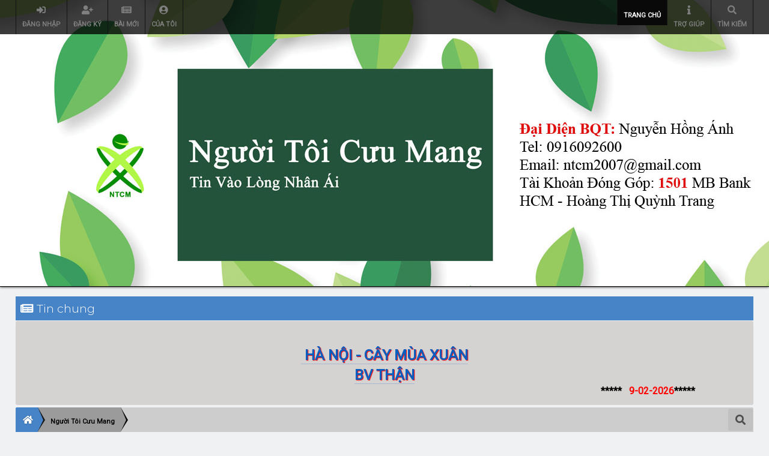

--- FILE ---
content_type: text/html; charset=UTF-8
request_url: https://nguoitoicuumang.com/index.php?PHPSESSID=419b20f856593c285dabbd1ba88e2c83&action=profile;area=showposts;u=0
body_size: 6573
content:
<!DOCTYPE html>
<html xmlns="http://www.w3.org/1999/xhtml">
<head>
	<link rel="stylesheet" type="text/css" href="https://nguoitoicuumang.com/Themes/lazarus20/css/index.css?fin20" />
	<link rel="stylesheet" type="text/css" href="https://nguoitoicuumang.com/Themes/lazarus20/css/responsive.css?fin20" /><link href="https://nguoitoicuumang.com/Themes/lazarus20/css/fontawesome-all.css" rel="stylesheet"><link rel="stylesheet" type="text/css" href="https://nguoitoicuumang.com/Themes/lazarus20/css/tooltipster.bundle.min.css" />
	<link rel="stylesheet" type="text/css" href="https://nguoitoicuumang.com/Themes/lazarus20/css/tooltipster-sideTip-borderless.min.css" />
	<script type="text/javascript" src="https://code.jquery.com/jquery-3.2.1.min.js"></script>
	<script>
		jq = jQuery.noConflict(true);
	</script>
	<script type="text/javascript" src="https://nguoitoicuumang.com/Themes/lazarus20/scripts/tooltipster.bundle.min.js"></script><script src="https://code.jquery.com/jquery-3.3.1.js" integrity="sha256-2Kok7MbOyxpgUVvAk/HJ2jigOSYS2auK4Pfzbm7uH60=" crossorigin="anonymous"></script>
	<link rel="stylesheet" type="text/css" href="https://nguoitoicuumang.com/Themes/default/css/webkit.css" /><link rel="stylesheet" type="text/css" href="//cdn.jsdelivr.net/npm/slick-carousel@1.8.1/slick/slick.css"/><link rel="stylesheet" type="text/css" href="slick/slick-theme.css"/><script type="text/javascript" src="//cdn.jsdelivr.net/npm/slick-carousel@1.8.1/slick/slick.min.js"></script>
	<script type="text/javascript" src="https://nguoitoicuumang.com/Themes/default/scripts/script.js?fin20"></script>
	<script type="text/javascript" src="https://nguoitoicuumang.com/Themes/lazarus20/scripts/theme.js?fin20"></script>
	<script type="text/javascript"><!-- // --><![CDATA[
		var smf_theme_url = "https://nguoitoicuumang.com/Themes/lazarus20";
		var smf_default_theme_url = "https://nguoitoicuumang.com/Themes/default";
		var smf_images_url = "https://nguoitoicuumang.com/Themes/lazarus20/images";
		var smf_scripturl = "https://nguoitoicuumang.com/index.php";
		var smf_iso_case_folding = false;
		var smf_charset = "UTF-8";
		var ajax_notification_text = "Vui lòng đợi chút xíu ...";
		var ajax_notification_cancel_text = "Hủy";
	// ]]></script>
	<script type="text/javascript">
    function utf8_to_b64( str ) {
        return window.btoa(unescape(encodeURIComponent( str )));
    }

    function b64_to_utf8( str ) {
        return decodeURIComponent(escape(window.atob( str )));
    }

    function deleteNote(id_msg, id_note) {
        var url_str = "editkeynote.php?action=delete&id_msg=" + id_msg + "&id_keynote=" + id_note;

        jq("#keynotes-" + id_msg).load( url_str, function() {
            jq("#keynote-"+id_msg).val("");
        });
    }

    function addNote(id_msg) {
        var type = utf8_to_b64(jq("#type-msg-" + id_msg + " option:selected").val());
        var type_txt = jq("#type-msg-txt-" + id_msg).val();
        if(type_txt == "") type_txt = "note";
        if(type_txt != "") type = utf8_to_b64(type_txt);

        var note = jq("#keynote-" + id_msg).val();
        if(note.length > 0) {
            var url_str = "editkeynote.php";
            var post_data = {};
            post_data["type"] = type;
            post_data["note"] = utf8_to_b64(note);
            post_data["id_msg"] = id_msg;
            
            jq("#keynotes-" + id_msg).load( url_str, post_data, function() {
                jq("#keynote-"+id_msg).val("");
            });
        } else {
            alert("Note cannot be empty");
        }
    }
    </script>
	
	<meta name="viewport" content="width=device-width, initial-scale=1">
	<meta name="theme-color" content="#181818">
	<meta name="msapplication-navbutton-color" content="#181818">
	<meta name="apple-mobile-web-app-status-bar-style" content="#181818">
	<meta http-equiv="Content-Type" content="text/html; charset=UTF-8" />
	<meta name="description" content="Yêu cầu tạm thời gián đoạn. Hãy quay lại sau ít phút nữa hoặc liên hệ với BQT để được giúp đỡ!" />
	<meta name="keywords" content="Người tôi cưu mang, NTCM, từ thiện, nhân ái, giúp đỡ, thiện nguyện, quán cơm 2000, cháo dinh dưỡng, miễn phí, phát tâm, hướng thiện, người nghèo" />
	<meta property="og:url"                content="https://nguoitoicuumang.com" />
	<meta property="og:type"               content="article" />
	<meta property="og:title"              content="Người Tôi Cưu Mang" />
	<meta property="og:description"        content="Yêu cầu tạm thời gián đoạn. Hãy quay lại sau ít phút nữa hoặc liên hệ với BQT để được giúp đỡ!" />
	<meta property="og:image"              content="https://nguoitoicuumang.com/Themes/lazarus20/images/on-large.png" />
	<title>Yêu cầu tạm thời gián đoạn. Hãy quay lại sau ít phút nữa hoặc liên hệ với BQT để được giúp đỡ!</title>
	<meta name="robots" content="noindex" />
	<link rel="help" href="https://nguoitoicuumang.com/index.php?action=help" />
	<link rel="search" href="https://nguoitoicuumang.com/index.php?action=search" />
	<link rel="contents" href="https://nguoitoicuumang.com/index.php" />
	<link rel="alternate" type="application/rss+xml" title="Người Tôi Cưu Mang - TIN RSS" href="https://nguoitoicuumang.com/index.php?type=rss;action=.xml" /><link rel="stylesheet" type="text/css" href="https://nguoitoicuumang.com/Themes/default/css/LikePosts.css" />
	<link rel="stylesheet" type="text/css" id="saythanks_css" href="https://nguoitoicuumang.com/Themes/default/css/saythanks.css" /><script src="https://www.google.com/recaptcha/api.js"></script>
	<link rel="stylesheet" type="text/css" id="recaptcha_css" href="https://nguoitoicuumang.com/Themes/default/css/recaptcha.css" />
	<style>
		.ila_attach {width: auto; height: auto; max-width: 100%; max-height: auto;}
		.ila_span {display: block; padding-left: 1.2em; margin-top: -2.0em;}
		.ila_link {display: block; margin-left: 1.2em; white-space: nowrap; overflow: hidden; text-overflow: ellipsis;}
		.ila_img {float: left; margin-top: 0.5em;}
	</style>
	<link rel="stylesheet" type="text/css" href="https://nguoitoicuumang.com/Themes/default/css/jquery.fancybox.min.css" />
	<link rel="stylesheet" type="text/css" href="https://nguoitoicuumang.com/Themes/default/css/jquery.fancybox.custom.css" />
	<script>
		  jq(document).ready(function() {
				jq('.tooltip').tooltipster({
				delay: 0,
				theme: 'tooltipster-borderless'
			});
		  });
	 </script>
</head>
<body>
	<header><div class="frame">
		<div id="top_section" class="wideOpen"><div class="bigScreen wrapper">
			<div class="user guest">
				<ul class="dropmenu">
		<li><a href="javascript:void(0)" class="firstlevel loginOpen"><i class="fas fa-sign-in-alt"></i>	 <span> Đăng nhập </span></a></li>
		<li><a href="https://nguoitoicuumang.com/index.php?action=register" class="firstlevel "><i class="fas fa-user-plus"></i>	 <span> Đăng ký </span></a></li><li><a href="https://nguoitoicuumang.com/index.php?action=newsfeed" class="firstlevel"><i class="fas fa-newspaper"></i>	 <span>Bài Mới</span></a></li><li><a href="https://nguoitoicuumang.com/index.php?action=profile;area=showposts;u=0" class="firstlevel"><i class="fas fa-user-circle"></i>	 <span>Của Tôi</span></a></li>		</ul>
			</div>
		<nav>
			<div class="incarn taphoOnly"><h4>Menu</h4><div class="menuOpener taphoOnlyInline floatright buttonLike" data-state="opened"><i class="fas fa-times"></i></div></div>
			<ul class="dropmenu" id="menu_nav">
				<li id="button_home">
					<a class="active firstlevel" href="https://nguoitoicuumang.com/index.php">
						<i class="fas https://ntcm.vn"></i><span class="last firstlevel">Trang chủ</span>
						
					</a>
				</li>
				<li id="button_help">
					<a class="firstlevel" href="https://nguoitoicuumang.com/index.php?action=help">
						<i class="fas fa-info"></i><span class="firstlevel">Trợ giúp</span>
						
					</a>
				</li>
				<li id="button_search">
					<a class="firstlevel" href="https://nguoitoicuumang.com/index.php?action=search">
						<i class="fas fa-search"></i><span class="firstlevel"> Tìm kiếm </span>
						
					</a>
				</li>
			</ul>
		</nav><div class="menuOpener taphoOnlyInline floatright buttonLike" data-state="closed"><i class="fas fa-bars"></i></div>
		</div></div>
		<div id="upper_section" class="middletext wrapper">
		<h1 class="forumtitle imgHead">
						
		</h1>
		<h1 class="forumtitle imgHead">
				<a href="https://nguoitoicuumang.com/index.php" class="">
						<div class="">
               
                       </div>
					   <div class="">
               
                       </div>
					   <div class="">
               
                       </div>
						
				</a>
			</h1>
		<script type="text/javascript"><!-- // --><![CDATA[
			var oMainHeaderToggle = new smc_Toggle({
				bToggleEnabled: true,
				bCurrentlyCollapsed: false,
				aSwappableContainers: [
					'upper_section'
				],
				aSwapImages: [
					{
						sId: 'upshrink',
						srcExpanded: smf_images_url + '/upshrink.png',
						altExpanded: 'Mở rộng hoặc thu nhỏ mục này.',
						srcCollapsed: smf_images_url + '/upshrink2.png',
						altCollapsed: 'Mở rộng hoặc thu nhỏ mục này.'
					}
				],
				oThemeOptions: {
					bUseThemeSettings: false,
					sOptionName: 'collapse_header',
					sSessionVar: 'f165ac55a9',
					sSessionId: 'd9dcb74d6f33f7487c45ef612f6b3730'
				},
				oCookieOptions: {
					bUseCookie: true,
					sCookieName: 'upshrink'
				}
			});
		// ]]>
		</script>	<div class="clear"></div>
		<!--/div-->
		<div class="clear"></div>
	</header>
	<main><div class="frame">
		<div id="main_content_section">
			<div class="taphoOnly">
				<div class="cat_bar">
					<h3 class="catbg">
						<i class="fas fa-newspaper"></i>    Tin chung
					</h3>
				</div>
				<div class="windowbg2">
					<span class="topslice"><span></span></span>
					<div class="content">
						<div align="center"><span style="font-size: 18pt;" class="bbc_size"> <span style="text-shadow: red 1px 1px 1px"> <a href="https://nguoitoicuumang.com/index.php?topic=90844.0" class="bbc_link" target="_blank" rel="noopener noreferrer"><br />&nbsp;HÀ NỘI - CÂY MÙA XUÂN<br />BV THẬN<br /></a></span></span><marquee> <strong> ***** <span style="color: red;" class="bbc_color">&nbsp; 9-02-2026</span>*****</strong></marquee></div>
					</div>
					<span class="botslice"><span></span></span>
				</div>
			</div>
			<div class="taphoNone">
				<div class="cat_bar">
					<h3 class="catbg">
						<i class="fas fa-newspaper"></i>    Tin chung
					</h3>
				</div>
				<div class="windowbg2">
					<span class="topslice"><span></span></span>
					<div class="content">
						<div align="center"><span style="font-size: 18pt;" class="bbc_size"> <span style="text-shadow: red 1px 1px 1px"> <a href="https://nguoitoicuumang.com/index.php?topic=90844.0" class="bbc_link" target="_blank" rel="noopener noreferrer"><br />&nbsp;HÀ NỘI - CÂY MÙA XUÂN<br />BV THẬN<br /></a></span></span><marquee> <strong> ***** <span style="color: red;" class="bbc_color">&nbsp; 9-02-2026</span>*****</strong></marquee></div>
					</div>
					<span class="botslice"><span></span></span>
				</div>
			</div>
	<div class="navigate_section">
		<div class="searchButton fsOpen buttonLike icon_style floatright tooltip" title=" Tìm kiếm "><i class="fas fa-search"></i></div>
		
		<div class="home-tree"><a href="https://nguoitoicuumang.com"><i class="fas fa-home"></i></a></div>
		<ul>
			<li  class="last"><div class="cust">
				<a  href="https://nguoitoicuumang.com/index.php"><span>Người Tôi Cưu Mang</span></a>
			</div></li>
		</ul>
	</div>
	<div id="fatal_error">
		<div class="cat_bar">
			<h3 class="catbg">
				Yêu cầu tạm thời gián đoạn. Hãy quay lại sau ít phút nữa hoặc liên hệ với BQT để được giúp đỡ!
			</h3>
		</div>
		<div class="windowbg">
			<span class="topslice"><span></span></span>
			<div class="padding">Bạn đang tìm kiếm hồ sơ của thành viên không tồn tại.</div>
			<span class="botslice"><span></span></span>
		</div>
	</div>
	<div class="centertext"><a href="javascript:history.go(-1)">Quay lại</a></div>
		<script type="text/javascript"><!-- // --><![CDATA[
			var lpLoaded = false,
			inConflict = false;

			function compareJQueryVersion(v1, v2, callback) {
				var v1parts = v1.split();
				var v2parts = v2.split();

				for (var i = 0; i < v1parts.length; ++i) {
					if (v2parts.length == i) {
						//v1 + " is larger"
						callback(1);
						return;
					}

					if (v1parts[i] == v2parts[i]) {
						continue;
					} else if (v1parts[i] > v2parts[i]) {
						//v1 + " is larger";
						callback(1);
						return;
					} else {
						//v2 + " is larger";
						callback(2);
						return;
					}
				}

				if (v1parts.length != v2parts.length) {
					//v2 + " is larger";
					callback(2);
					return;
				}
				callback(false);
				return;
			}

			function loadJquery(url, callback) {
				var script = document.createElement("script");
				script.type = "text/javascript";
				script.src = url;

				var head = document.getElementsByTagName("head")[0],
					done = false;

				script.onload = script.onreadystatechange = function() {
					if (!done && (!this.readyState || this.readyState == "loaded" || this.readyState == "complete")) {
						done = true;
						callback();
						script.onload = script.onreadystatechange = null;
						head.removeChild(script);
					};
				};
				head.appendChild(script);
			}

			// Only do anything if jQuery isn"t defined
			if (typeof(jQuery) == "undefined") {
				console.log("jquery not found");
				if (typeof($) == "function") {
					console.log("jquery but in conflict");
					inConflict = true;
				}

				loadJquery("https://ajax.googleapis.com/ajax/libs/jquery/2.0.3/jquery.min.js", function() {
					if (typeof(jQuery) !=="undefined") {
						console.log("directly loaded with version: " + jQuery.fn.jquery);
						lp_jquery2_0_3 = jQuery.noConflict(true);
						loadLPScript();
					}
				});
			} else {
				// jQuery is already loaded
				console.log("jquery is already loaded with version: " + jQuery.fn.jquery);
				compareJQueryVersion(jQuery.fn.jquery, "2.0.3", function(result) {
					console.log("result of version check: " + result)
					switch(result) {
						case false:
						case 1:
							lp_jquery2_0_3 = jQuery;
							loadLPScript();
							break;

						case 2:
							loadJquery("https://ajax.googleapis.com/ajax/libs/jquery/2.0.3/jquery.min.js", function() {
								if (typeof(jQuery) !=="undefined") {
									console.log("after version check loaded with version: " + jQuery.fn.jquery);
									lp_jquery2_0_3 = jQuery.noConflict(true);
									loadLPScript();
								}
							});
							break;

						default:
							loadJquery("https://ajax.googleapis.com/ajax/libs/jquery/2.0.3/jquery.min.js", function() {
								if (typeof(jQuery) !=="undefined") {
									console.log("default version check loaded with version: " + jQuery.fn.jquery);
									lp_jquery2_0_3 = jQuery.noConflict(true);
									loadLPScript();
								}
							});
							break;
					}
				})
			};

			function loadLPScript() {
				var js = document.createElement("script");
				js.type = "text/javascript";
				js.src = "https://nguoitoicuumang.com/Themes/default/scripts/LikePosts/LikePosts.min.js";
				js.onload = function() {
					lpObj.likePostsNotification.init({
						txtStrings: {
							"lpAllNotification": "All Notification",
							"lpMyPosts": "My Posts",
							"lpNoNotification": "Nothing to show at the moment"
						}
					});
				}
				document.body.appendChild(js);
			}
		// ]]></script>
		<script type="text/javascript" src="https://cdn.jsdelivr.net/npm/jquery@3/dist/jquery.min.js"></script>
		<script type="text/javascript" src="https://nguoitoicuumang.com/Themes/default/scripts/jquery.fancybox.min.js"></script>
		<script type="text/javascript"><!-- // --><![CDATA[
			jQuery(document).ready(function($) {
				$("a[id^=link_]").addClass("fancybox").removeAttr("onclick").attr("data-fancybox", "gallery");
				$("a.bbc_link").each(function() {
					var img_link = $(this);
					if (img_link.text() == "") {
						img_link
							.next()
							.attr("class", "bbc_link")
							.removeAttr("data-fancybox")
							.attr("href", img_link.attr("href"))
							.attr("target", "_blank");
						img_link.remove();
					}
				});
				$("div[id*=_footer]").each(function(){
					var id = $(this).attr("id");
					$("#" + id + " a[data-fancybox=gallery]").attr("data-fancybox", "gallery_" + id);
				});
				$(".fancybox").fancybox({
					buttons: [
						"zoom",
						"slideShow",
						"fullScreen",
						"thumbs",
						"close"
					],
					image: {
						preload: true
					},
					animationEffect: "zoom",
					animationDuration: 366,
					transitionEffect: "fade",
					slideShow: {
						autoStart: false,
						speed: 4000
					},
					caption: function(instance, item) {
						var caption = $(this).data('caption') || '';
						if (item.type === 'image') {
							caption = (caption.length ? caption + '<br \/>' : '') + '<a href="' + item.src.replace(";image", "") + '">Download image<\/a>' ;
						}
						return caption;
					},
					thumbs: {
						autoStart: true,
						axis: "x"
					},
					lang: "vi",
					i18n: {
						vi: {
							CLOSE: "Đóng",
							NEXT: "Next",
							PREV: "Previous",
							ERROR: "The requested content cannot be loaded.<br />Please try again later.",
							PLAY_START: "Start slideshow",
							PLAY_STOP: "Pause slideshow",
							FULL_SCREEN: "Full screen",
							THUMBS: "Thumbnails",
							DOWNLOAD: "Download",
							SHARE: "Share",
							ZOOM: "Zoom"
						}
					}
				});
			});
		// ]]></script>
		</div>
	</div><div class="clear"></div></main>
	<footer>
	<div class="frame for_abt"><div class="bigScreen">
		<h3 class="for_title">Người Tôi Cưu Mang</h3>
		<div class="for_desc">Lan tỏa lòng nhân ái</div>
	</div></div><div class="clear"></div>
	<div class="frame"><div class="bigScreen">
		<div class="righter">
		</div>
		<div class="middler">
			<a href="https://www.facebook.com/ntcm2007/" class="buttonLike invert icon_style tooltip facebook" title="Facebook"><i class="fab fa-facebook-f"></i></a><!--
			--><a href="https://www.youtube.com/user/NGUOITOICUUMANG" class="buttonLike invert icon_style tooltip youtube" title="YouTube"><i class="fab fa-youtube"></i></a><!--
			--><!--
			-->
		</div>
		<div class="lefter">
			<a href="https://nguoitoicuumang.com/index.php">Người Tôi Cưu Mang</a> &copy; 2026<br>
		
			<p>Mất 0.116 giây để tạo trang với 13 yêu cầu truy vấn.</p>
		</div><div class="clear"></div></div>
	</div><div class="clear"></div></footer>
	<div class="goup taphoNone"><i class="fas fa-chevron-up"></i></div><div class="fullscreen searchBar" style="display:none;">
			<div class="fsClose"><i class="fas fa-times-circle"></i></div>
			<div class="fsInner">
				<form id="search_form" action="https://nguoitoicuumang.com/index.php?action=search2" method="post" accept-charset="UTF-8">
					<div class="inGroup" style="margin-top: 25px;">		
						<input type="text" name="search" value="" class="input_text" required/>
						<span class="highlight"></span>
						<span class="bar"></span>
						<label>Search </label>
					</div>
					<input type="submit" name="submit" value=" Tìm kiếm " class="button_submit" />
					<input type="hidden" name="advanced" value="0" /></form>
			</div>
		</div>
		<div class="fullscreen loginBar" style="display:none;">
			<div class="fsClose"><i class="fas fa-times-circle"></i></div>
			<div class="fsInner">
				<script type="text/javascript" src="https://nguoitoicuumang.com/Themes/default/scripts/sha1.js"></script>
				<form id="guest_form" action="https://nguoitoicuumang.com/index.php?action=login2" method="post" accept-charset="UTF-8"  onsubmit="hashLoginPassword(this, 'd9dcb74d6f33f7487c45ef612f6b3730');" autocomplete="off" >
					<input autocomplete="false" name="hidden" type="text" style="display:none;">
					<div class="inGroup griny" style="margin-top: 25px;">		
						<input type="text" name="user" size="10" class="input_text" autocomplete="off" required/>
						<span class="highlight"></span>
						<span class="bar"></span>
						<label>Tên truy cập</label>
					</div>
					<div class="inGroup griny">		
						<input type="password" name="passwrd" size="10" class="input_password" autocomplete="nope" required/>
						<span class="highlight"></span>
						<span class="bar"></span>
						<label>Mật khẩu</label>
					</div>
					<label class="container">Luôn ở trạng thái đăng nhập
					  <input type="checkbox" name="cookieneverexp" class="input_check" />
					  <span class="checkmark"></span>
					</label>
					<div style="box-sizing: border-box;-moz-box-sizing: border-box;-webkit-box-sizing: border-box;line-height:40px;text-align:center;">
						<input type="submit" value=" Đăng nhập " class="button_submit" />
						<a href="https://nguoitoicuumang.com/index.php?action=reminder">Quên mật khẩu?</a>
					</div>
					<input type="hidden" name="hash_passwrd" value="" /><input type="hidden" name="f165ac55a9" value="d9dcb74d6f33f7487c45ef612f6b3730" />
				</form>
			</div>
		</div>
	<script>
		jq(document).ready(function () {
			jq(".fsOpen").click(function () {
				jq("input:text:visible:first").focus();
				jq("body").css("overflow", "hidden");
			});
			jq(".searchButton").click(function () {
				jq(".fullscreen.searchBar").css("display", "block");
			});
			jq(".loginOpen").click(function () {
				jq(".fullscreen.loginBar").css("display", "block");
			});
			jq(".fullscreen .fsClose").click(function () {
				jq(".fullscreen").css("display", "none");
				jq("body").css("overflow", "auto");
			});
		});
	</script>
	<div class="sampleClass"></div>
<!-- Global site tag (gtag.js) - Google Analytics -->
<script async src="https://www.googletagmanager.com/gtag/js?id=UA-134341057-1"></script>
<script>
  window.dataLayer = window.dataLayer || [];
  function gtag(){dataLayer.push(arguments);}
  gtag("js", new Date());

  gtag("config", "UA-134341057-1");
</script><!--
<div style="text-align: center; width: 100%; font-size: x-small; margin-bottom: 5px;"><a href="http://www.smfpacks.com" title="SMFPacks home of SMFPacks Mentions Pro and other premium and free mods for SMF">Powered by SMFPacks Mentions Pro Mod</a></div><div style="text-align: center; width: 100%; font-size: x-small; margin-bottom: 5px;"><a href="http://www.smfpacks.com" title="SMFPacks home of SMFPacks Alerts Pro and other premium and free mods for SMF">Powered by SMFPacks Advanced Attachments Uploader Mod</a></div><div style="text-align: center; width: 100%; font-size: x-small; margin-bottom: 5px;"><a href="http://www.smfpacks.com" title="SMFPacks home of SMFPacks WYSIWYG Editor and other premium and free mods for SMF">Powered by SMFPacks WYSIWYG Editor</a></div><div style="text-align: center; width: 100%; font-size: x-small; margin-bottom: 5px;"><a href="http://www.smfpacks.com" title="SMFPacks home of SMFPacks Mentions Pro and other premium and free mods for SMF">Powered by SMFPacks Social Login Mod</a></div></body></html>